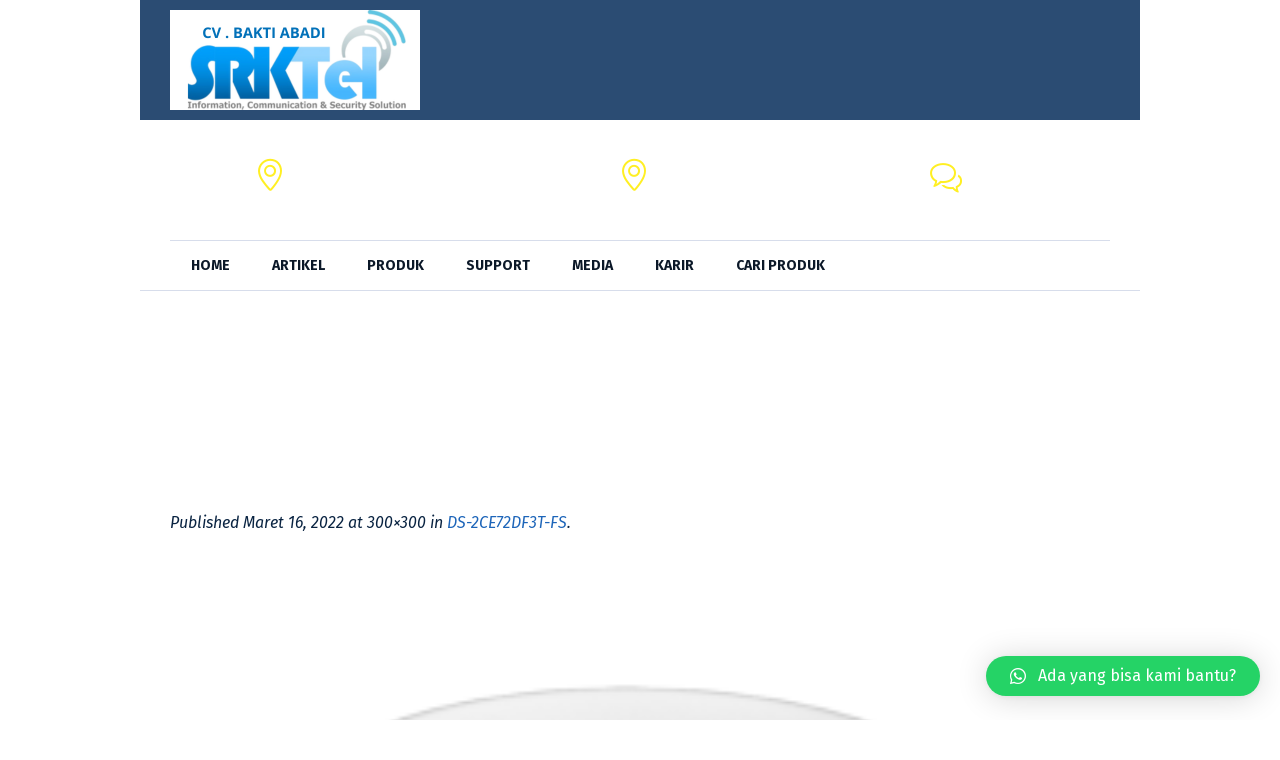

--- FILE ---
content_type: text/html; charset=UTF-8
request_url: https://www.srktel.com/?attachment_id=18602
body_size: 10531
content:

<!DOCTYPE html>
<html lang="id" class="cmsmasters_html">
<head>
<meta charset="UTF-8" />
<meta name="viewport" content="width=device-width, initial-scale=1, maximum-scale=1" />
<meta name="format-detection" content="telephone=no" />
<link rel="profile" href="//gmpg.org/xfn/11" />
<link rel="pingback" href="https://www.srktel.com/xmlrpc.php" />
<meta name='robots' content='index, follow, max-image-preview:large, max-snippet:-1, max-video-preview:-1' />
	<style>img:is([sizes="auto" i], [sizes^="auto," i]) { contain-intrinsic-size: 3000px 1500px }</style>
		<!-- Pixel Cat Facebook Pixel Code -->
	<script>
	!function(f,b,e,v,n,t,s){if(f.fbq)return;n=f.fbq=function(){n.callMethod?
	n.callMethod.apply(n,arguments):n.queue.push(arguments)};if(!f._fbq)f._fbq=n;
	n.push=n;n.loaded=!0;n.version='2.0';n.queue=[];t=b.createElement(e);t.async=!0;
	t.src=v;s=b.getElementsByTagName(e)[0];s.parentNode.insertBefore(t,s)}(window,
	document,'script','https://connect.facebook.net/en_US/fbevents.js' );
	fbq( 'init', '2089321808493602' );	</script>
	<!-- DO NOT MODIFY -->
	<!-- End Facebook Pixel Code -->
	
	<!-- This site is optimized with the Yoast SEO plugin v24.3 - https://yoast.com/wordpress/plugins/seo/ -->
	<title>DS-2CE72DF3T-FS &#8226;</title>
	<link rel="canonical" href="https://www.srktel.com/" />
	<meta property="og:locale" content="id_ID" />
	<meta property="og:type" content="article" />
	<meta property="og:title" content="DS-2CE72DF3T-FS &#8226;" />
	<meta property="og:url" content="https://www.srktel.com/" />
	<meta property="article:publisher" content="https://www.facebook.com/SRKTelROYALCCTV" />
	<meta property="article:modified_time" content="2022-03-16T02:16:20+00:00" />
	<meta property="og:image" content="https://www.srktel.com" />
	<meta property="og:image:width" content="300" />
	<meta property="og:image:height" content="300" />
	<meta property="og:image:type" content="image/png" />
	<meta name="twitter:card" content="summary_large_image" />
	<meta name="twitter:site" content="@tbrizki" />
	<script type="application/ld+json" class="yoast-schema-graph">{"@context":"https://schema.org","@graph":[{"@type":"WebPage","@id":"https://www.srktel.com/","url":"https://www.srktel.com/","name":"DS-2CE72DF3T-FS &#8226;","isPartOf":{"@id":"https://www.srktel.com/#website"},"primaryImageOfPage":{"@id":"https://www.srktel.com/#primaryimage"},"image":{"@id":"https://www.srktel.com/#primaryimage"},"thumbnailUrl":"https://www.srktel.com/wp-content/uploads/2022/03/DS-2CE72DF3T-FS.png","datePublished":"2022-03-16T02:16:09+00:00","dateModified":"2022-03-16T02:16:20+00:00","inLanguage":"id","potentialAction":[{"@type":"ReadAction","target":["https://www.srktel.com/"]}]},{"@type":"ImageObject","inLanguage":"id","@id":"https://www.srktel.com/#primaryimage","url":"https://www.srktel.com/wp-content/uploads/2022/03/DS-2CE72DF3T-FS.png","contentUrl":"https://www.srktel.com/wp-content/uploads/2022/03/DS-2CE72DF3T-FS.png","width":300,"height":300,"caption":"DS-2CE72DF3T-FS"},{"@type":"WebSite","@id":"https://www.srktel.com/#website","url":"https://www.srktel.com/","name":"SRKTel.com: Distributor CCTV-PABX-Akses kontrol pintu-Finger Print","description":"","potentialAction":[{"@type":"SearchAction","target":{"@type":"EntryPoint","urlTemplate":"https://www.srktel.com/?s={search_term_string}"},"query-input":{"@type":"PropertyValueSpecification","valueRequired":true,"valueName":"search_term_string"}}],"inLanguage":"id"}]}</script>
	<!-- / Yoast SEO plugin. -->


<link rel='dns-prefetch' href='//fonts.googleapis.com' />
<link rel='stylesheet' id='wp-block-library-css' href='https://www.srktel.com/wp-includes/css/dist/block-library/style.min.css?ver=6.8.3' type='text/css' media='all' />
<style id='classic-theme-styles-inline-css' type='text/css'>
/*! This file is auto-generated */
.wp-block-button__link{color:#fff;background-color:#32373c;border-radius:9999px;box-shadow:none;text-decoration:none;padding:calc(.667em + 2px) calc(1.333em + 2px);font-size:1.125em}.wp-block-file__button{background:#32373c;color:#fff;text-decoration:none}
</style>
<style id='global-styles-inline-css' type='text/css'>
:root{--wp--preset--aspect-ratio--square: 1;--wp--preset--aspect-ratio--4-3: 4/3;--wp--preset--aspect-ratio--3-4: 3/4;--wp--preset--aspect-ratio--3-2: 3/2;--wp--preset--aspect-ratio--2-3: 2/3;--wp--preset--aspect-ratio--16-9: 16/9;--wp--preset--aspect-ratio--9-16: 9/16;--wp--preset--color--black: #000000;--wp--preset--color--cyan-bluish-gray: #abb8c3;--wp--preset--color--white: #ffffff;--wp--preset--color--pale-pink: #f78da7;--wp--preset--color--vivid-red: #cf2e2e;--wp--preset--color--luminous-vivid-orange: #ff6900;--wp--preset--color--luminous-vivid-amber: #fcb900;--wp--preset--color--light-green-cyan: #7bdcb5;--wp--preset--color--vivid-green-cyan: #00d084;--wp--preset--color--pale-cyan-blue: #8ed1fc;--wp--preset--color--vivid-cyan-blue: #0693e3;--wp--preset--color--vivid-purple: #9b51e0;--wp--preset--color--color-1: #575d65;--wp--preset--color--color-2: #1d65b9;--wp--preset--color--color-3: #656b72;--wp--preset--color--color-4: #092341;--wp--preset--color--color-5: #ffffff;--wp--preset--color--color-6: #f7f9fc;--wp--preset--color--color-7: #d7ddeb;--wp--preset--color--color-8: #16bae1;--wp--preset--gradient--vivid-cyan-blue-to-vivid-purple: linear-gradient(135deg,rgba(6,147,227,1) 0%,rgb(155,81,224) 100%);--wp--preset--gradient--light-green-cyan-to-vivid-green-cyan: linear-gradient(135deg,rgb(122,220,180) 0%,rgb(0,208,130) 100%);--wp--preset--gradient--luminous-vivid-amber-to-luminous-vivid-orange: linear-gradient(135deg,rgba(252,185,0,1) 0%,rgba(255,105,0,1) 100%);--wp--preset--gradient--luminous-vivid-orange-to-vivid-red: linear-gradient(135deg,rgba(255,105,0,1) 0%,rgb(207,46,46) 100%);--wp--preset--gradient--very-light-gray-to-cyan-bluish-gray: linear-gradient(135deg,rgb(238,238,238) 0%,rgb(169,184,195) 100%);--wp--preset--gradient--cool-to-warm-spectrum: linear-gradient(135deg,rgb(74,234,220) 0%,rgb(151,120,209) 20%,rgb(207,42,186) 40%,rgb(238,44,130) 60%,rgb(251,105,98) 80%,rgb(254,248,76) 100%);--wp--preset--gradient--blush-light-purple: linear-gradient(135deg,rgb(255,206,236) 0%,rgb(152,150,240) 100%);--wp--preset--gradient--blush-bordeaux: linear-gradient(135deg,rgb(254,205,165) 0%,rgb(254,45,45) 50%,rgb(107,0,62) 100%);--wp--preset--gradient--luminous-dusk: linear-gradient(135deg,rgb(255,203,112) 0%,rgb(199,81,192) 50%,rgb(65,88,208) 100%);--wp--preset--gradient--pale-ocean: linear-gradient(135deg,rgb(255,245,203) 0%,rgb(182,227,212) 50%,rgb(51,167,181) 100%);--wp--preset--gradient--electric-grass: linear-gradient(135deg,rgb(202,248,128) 0%,rgb(113,206,126) 100%);--wp--preset--gradient--midnight: linear-gradient(135deg,rgb(2,3,129) 0%,rgb(40,116,252) 100%);--wp--preset--font-size--small: 13px;--wp--preset--font-size--medium: 20px;--wp--preset--font-size--large: 36px;--wp--preset--font-size--x-large: 42px;--wp--preset--spacing--20: 0.44rem;--wp--preset--spacing--30: 0.67rem;--wp--preset--spacing--40: 1rem;--wp--preset--spacing--50: 1.5rem;--wp--preset--spacing--60: 2.25rem;--wp--preset--spacing--70: 3.38rem;--wp--preset--spacing--80: 5.06rem;--wp--preset--shadow--natural: 6px 6px 9px rgba(0, 0, 0, 0.2);--wp--preset--shadow--deep: 12px 12px 50px rgba(0, 0, 0, 0.4);--wp--preset--shadow--sharp: 6px 6px 0px rgba(0, 0, 0, 0.2);--wp--preset--shadow--outlined: 6px 6px 0px -3px rgba(255, 255, 255, 1), 6px 6px rgba(0, 0, 0, 1);--wp--preset--shadow--crisp: 6px 6px 0px rgba(0, 0, 0, 1);}:where(.is-layout-flex){gap: 0.5em;}:where(.is-layout-grid){gap: 0.5em;}body .is-layout-flex{display: flex;}.is-layout-flex{flex-wrap: wrap;align-items: center;}.is-layout-flex > :is(*, div){margin: 0;}body .is-layout-grid{display: grid;}.is-layout-grid > :is(*, div){margin: 0;}:where(.wp-block-columns.is-layout-flex){gap: 2em;}:where(.wp-block-columns.is-layout-grid){gap: 2em;}:where(.wp-block-post-template.is-layout-flex){gap: 1.25em;}:where(.wp-block-post-template.is-layout-grid){gap: 1.25em;}.has-black-color{color: var(--wp--preset--color--black) !important;}.has-cyan-bluish-gray-color{color: var(--wp--preset--color--cyan-bluish-gray) !important;}.has-white-color{color: var(--wp--preset--color--white) !important;}.has-pale-pink-color{color: var(--wp--preset--color--pale-pink) !important;}.has-vivid-red-color{color: var(--wp--preset--color--vivid-red) !important;}.has-luminous-vivid-orange-color{color: var(--wp--preset--color--luminous-vivid-orange) !important;}.has-luminous-vivid-amber-color{color: var(--wp--preset--color--luminous-vivid-amber) !important;}.has-light-green-cyan-color{color: var(--wp--preset--color--light-green-cyan) !important;}.has-vivid-green-cyan-color{color: var(--wp--preset--color--vivid-green-cyan) !important;}.has-pale-cyan-blue-color{color: var(--wp--preset--color--pale-cyan-blue) !important;}.has-vivid-cyan-blue-color{color: var(--wp--preset--color--vivid-cyan-blue) !important;}.has-vivid-purple-color{color: var(--wp--preset--color--vivid-purple) !important;}.has-black-background-color{background-color: var(--wp--preset--color--black) !important;}.has-cyan-bluish-gray-background-color{background-color: var(--wp--preset--color--cyan-bluish-gray) !important;}.has-white-background-color{background-color: var(--wp--preset--color--white) !important;}.has-pale-pink-background-color{background-color: var(--wp--preset--color--pale-pink) !important;}.has-vivid-red-background-color{background-color: var(--wp--preset--color--vivid-red) !important;}.has-luminous-vivid-orange-background-color{background-color: var(--wp--preset--color--luminous-vivid-orange) !important;}.has-luminous-vivid-amber-background-color{background-color: var(--wp--preset--color--luminous-vivid-amber) !important;}.has-light-green-cyan-background-color{background-color: var(--wp--preset--color--light-green-cyan) !important;}.has-vivid-green-cyan-background-color{background-color: var(--wp--preset--color--vivid-green-cyan) !important;}.has-pale-cyan-blue-background-color{background-color: var(--wp--preset--color--pale-cyan-blue) !important;}.has-vivid-cyan-blue-background-color{background-color: var(--wp--preset--color--vivid-cyan-blue) !important;}.has-vivid-purple-background-color{background-color: var(--wp--preset--color--vivid-purple) !important;}.has-black-border-color{border-color: var(--wp--preset--color--black) !important;}.has-cyan-bluish-gray-border-color{border-color: var(--wp--preset--color--cyan-bluish-gray) !important;}.has-white-border-color{border-color: var(--wp--preset--color--white) !important;}.has-pale-pink-border-color{border-color: var(--wp--preset--color--pale-pink) !important;}.has-vivid-red-border-color{border-color: var(--wp--preset--color--vivid-red) !important;}.has-luminous-vivid-orange-border-color{border-color: var(--wp--preset--color--luminous-vivid-orange) !important;}.has-luminous-vivid-amber-border-color{border-color: var(--wp--preset--color--luminous-vivid-amber) !important;}.has-light-green-cyan-border-color{border-color: var(--wp--preset--color--light-green-cyan) !important;}.has-vivid-green-cyan-border-color{border-color: var(--wp--preset--color--vivid-green-cyan) !important;}.has-pale-cyan-blue-border-color{border-color: var(--wp--preset--color--pale-cyan-blue) !important;}.has-vivid-cyan-blue-border-color{border-color: var(--wp--preset--color--vivid-cyan-blue) !important;}.has-vivid-purple-border-color{border-color: var(--wp--preset--color--vivid-purple) !important;}.has-vivid-cyan-blue-to-vivid-purple-gradient-background{background: var(--wp--preset--gradient--vivid-cyan-blue-to-vivid-purple) !important;}.has-light-green-cyan-to-vivid-green-cyan-gradient-background{background: var(--wp--preset--gradient--light-green-cyan-to-vivid-green-cyan) !important;}.has-luminous-vivid-amber-to-luminous-vivid-orange-gradient-background{background: var(--wp--preset--gradient--luminous-vivid-amber-to-luminous-vivid-orange) !important;}.has-luminous-vivid-orange-to-vivid-red-gradient-background{background: var(--wp--preset--gradient--luminous-vivid-orange-to-vivid-red) !important;}.has-very-light-gray-to-cyan-bluish-gray-gradient-background{background: var(--wp--preset--gradient--very-light-gray-to-cyan-bluish-gray) !important;}.has-cool-to-warm-spectrum-gradient-background{background: var(--wp--preset--gradient--cool-to-warm-spectrum) !important;}.has-blush-light-purple-gradient-background{background: var(--wp--preset--gradient--blush-light-purple) !important;}.has-blush-bordeaux-gradient-background{background: var(--wp--preset--gradient--blush-bordeaux) !important;}.has-luminous-dusk-gradient-background{background: var(--wp--preset--gradient--luminous-dusk) !important;}.has-pale-ocean-gradient-background{background: var(--wp--preset--gradient--pale-ocean) !important;}.has-electric-grass-gradient-background{background: var(--wp--preset--gradient--electric-grass) !important;}.has-midnight-gradient-background{background: var(--wp--preset--gradient--midnight) !important;}.has-small-font-size{font-size: var(--wp--preset--font-size--small) !important;}.has-medium-font-size{font-size: var(--wp--preset--font-size--medium) !important;}.has-large-font-size{font-size: var(--wp--preset--font-size--large) !important;}.has-x-large-font-size{font-size: var(--wp--preset--font-size--x-large) !important;}
:where(.wp-block-post-template.is-layout-flex){gap: 1.25em;}:where(.wp-block-post-template.is-layout-grid){gap: 1.25em;}
:where(.wp-block-columns.is-layout-flex){gap: 2em;}:where(.wp-block-columns.is-layout-grid){gap: 2em;}
:root :where(.wp-block-pullquote){font-size: 1.5em;line-height: 1.6;}
</style>
<link rel='stylesheet' id='cleanora-theme-style-css' href='https://www.srktel.com/wp-content/themes/cleanora/style.css?ver=1.0.0' type='text/css' media='screen, print' />
<link rel='stylesheet' id='cleanora-style-css' href='https://www.srktel.com/wp-content/themes/cleanora/theme-framework/theme-style/css/style.css?ver=1.0.0' type='text/css' media='screen, print' />
<style id='cleanora-style-inline-css' type='text/css'>

	html body {
		background-color : ;
	}

	.header_mid .header_mid_inner .logo_wrap {
		width : 250px;
	}

	.header_mid_inner .logo img.logo_retina {
		width : 125px;
	}


		.headline_aligner {
			min-height:230px;
		}
		

	.header_top {
		height : 40px;
	}
	
	ul.top_line_nav > li > a {
		line-height : 38px;
	}
	
	.header_mid {
		height : 120px;
	}
	
	.header_bot {
		height : 51px;
	}
	
	#page.cmsmasters_heading_after_header #middle, 
	#page.cmsmasters_heading_under_header #middle .headline .headline_outer {
		padding-top : 120px;
	}
	
	#page.cmsmasters_heading_after_header.enable_header_top #middle, 
	#page.cmsmasters_heading_under_header.enable_header_top #middle .headline .headline_outer {
		padding-top : 160px;
	}
	
	#page.cmsmasters_heading_after_header.enable_header_bottom #middle, 
	#page.cmsmasters_heading_under_header.enable_header_bottom #middle .headline .headline_outer {
		padding-top : 171px;
	}
	
	#page.cmsmasters_heading_after_header.enable_header_top.enable_header_bottom #middle, 
	#page.cmsmasters_heading_under_header.enable_header_top.enable_header_bottom #middle .headline .headline_outer {
		padding-top : 211px;
	}
	
	@media only screen and (max-width: 1024px) {
		.header_top,
		.header_mid,
		.header_bot {
			height : auto;
		}
		
		.header_mid .header_mid_inner > div,
		.header_mid .header_mid_inner .cmsmasters_header_cart_link {
			height : 120px;
		}
		
		#page.cmsmasters_heading_after_header #middle, 
		#page.cmsmasters_heading_under_header #middle .headline .headline_outer, 
		#page.cmsmasters_heading_after_header.enable_header_top #middle, 
		#page.cmsmasters_heading_under_header.enable_header_top #middle .headline .headline_outer, 
		#page.cmsmasters_heading_after_header.enable_header_bottom #middle, 
		#page.cmsmasters_heading_under_header.enable_header_bottom #middle .headline .headline_outer, 
		#page.cmsmasters_heading_after_header.enable_header_top.enable_header_bottom #middle, 
		#page.cmsmasters_heading_under_header.enable_header_top.enable_header_bottom #middle .headline .headline_outer {
			padding-top : 0 !important;
		}
	}
	
	@media only screen and (max-width: 950px) {
		.header_mid .header_mid_inner > div, 
		.header_bot .header_bot_inner > div,
		.header_mid .header_mid_inner .cmsmasters_header_cart_link {
			height:auto;
		}
	}
	
	@media only screen and (max-width: 1024px) {
		.enable_header_centered .header_mid .header_mid_inner .cmsmasters_header_cart_link {
			height:auto;
		}
	}

</style>
<link rel='stylesheet' id='cleanora-adaptive-css' href='https://www.srktel.com/wp-content/themes/cleanora/theme-framework/theme-style/css/adaptive.css?ver=1.0.0' type='text/css' media='screen, print' />
<link rel='stylesheet' id='cleanora-retina-css' href='https://www.srktel.com/wp-content/themes/cleanora/theme-framework/theme-style/css/retina.css?ver=1.0.0' type='text/css' media='screen' />
<link rel='stylesheet' id='cleanora-icons-css' href='https://www.srktel.com/wp-content/themes/cleanora/css/fontello.css?ver=1.0.0' type='text/css' media='screen' />
<link rel='stylesheet' id='cleanora-icons-custom-css' href='https://www.srktel.com/wp-content/themes/cleanora/theme-vars/theme-style/css/fontello-custom.css?ver=1.0.0' type='text/css' media='screen' />
<link rel='stylesheet' id='animate-css' href='https://www.srktel.com/wp-content/themes/cleanora/css/animate.css?ver=1.0.0' type='text/css' media='screen' />
<link rel='stylesheet' id='ilightbox-css' href='https://www.srktel.com/wp-content/themes/cleanora/css/ilightbox.css?ver=2.2.0' type='text/css' media='screen' />
<link rel='stylesheet' id='ilightbox-skin-dark-css' href='https://www.srktel.com/wp-content/themes/cleanora/css/ilightbox-skins/dark-skin.css?ver=2.2.0' type='text/css' media='screen' />
<link rel='stylesheet' id='cleanora-fonts-schemes-css' href='https://www.srktel.com/wp-content/uploads/cmsmasters_styles/cleanora.css?ver=1.0.0' type='text/css' media='screen' />
<link rel='stylesheet' id='google-fonts-css' href='//fonts.googleapis.com/css?family=Droid+Sans%3A400%2C700%7CFira+Sans%3A100%2C100i%2C200%2C200i%2C300%2C300i%2C400%2C400i%2C500%2C500i%2C600%2C600i%2C700%2C700i%2C800%2C800i%2C900%2C900i%7COpen+Sans%3A300%2C300i%2C400%2C400i%2C600%2C600i%2C700%2C700i%2C800%2C800i&#038;ver=6.8.3' type='text/css' media='all' />
<link rel='stylesheet' id='cleanora-theme-vars-style-css' href='https://www.srktel.com/wp-content/themes/cleanora/theme-vars/theme-style/css/vars-style.css?ver=1.0.0' type='text/css' media='screen, print' />
<link rel='stylesheet' id='cleanora-gutenberg-frontend-style-css' href='https://www.srktel.com/wp-content/themes/cleanora/gutenberg/cmsmasters-framework/theme-style/css/frontend-style.css?ver=1.0.0' type='text/css' media='screen' />
<link rel='stylesheet' id='qlwapp-css' href='https://www.srktel.com/wp-content/plugins/wp-whatsapp-chat/build/frontend/css/style.css?ver=7.5.0' type='text/css' media='all' />
<script type="text/javascript" src="https://www.srktel.com/wp-includes/js/jquery/jquery.min.js?ver=3.7.1" id="jquery-core-js"></script>
<script type="text/javascript" src="https://www.srktel.com/wp-includes/js/jquery/jquery-migrate.min.js?ver=3.4.1" id="jquery-migrate-js"></script>
<script type="text/javascript" src="https://www.srktel.com/wp-content/themes/cleanora/js/debounced-resize.min.js?ver=1.0.0" id="debounced-resize-js"></script>
<script type="text/javascript" src="https://www.srktel.com/wp-content/themes/cleanora/js/modernizr.min.js?ver=1.0.0" id="modernizr-js"></script>
<script type="text/javascript" src="https://www.srktel.com/wp-content/themes/cleanora/js/respond.min.js?ver=1.0.0" id="respond-js"></script>
<script type="text/javascript" src="https://www.srktel.com/wp-content/themes/cleanora/js/jquery.iLightBox.min.js?ver=2.2.0" id="iLightBox-js"></script>
<meta name="facebook-domain-verification" content="8q8dtw2nepqi76ia2krth5jn5s1qd2" />
<meta name="generator" content="Elementor 3.32.5; features: additional_custom_breakpoints; settings: css_print_method-external, google_font-enabled, font_display-auto">
			<style>
				.e-con.e-parent:nth-of-type(n+4):not(.e-lazyloaded):not(.e-no-lazyload),
				.e-con.e-parent:nth-of-type(n+4):not(.e-lazyloaded):not(.e-no-lazyload) * {
					background-image: none !important;
				}
				@media screen and (max-height: 1024px) {
					.e-con.e-parent:nth-of-type(n+3):not(.e-lazyloaded):not(.e-no-lazyload),
					.e-con.e-parent:nth-of-type(n+3):not(.e-lazyloaded):not(.e-no-lazyload) * {
						background-image: none !important;
					}
				}
				@media screen and (max-height: 640px) {
					.e-con.e-parent:nth-of-type(n+2):not(.e-lazyloaded):not(.e-no-lazyload),
					.e-con.e-parent:nth-of-type(n+2):not(.e-lazyloaded):not(.e-no-lazyload) * {
						background-image: none !important;
					}
				}
			</style>
			<style type="text/css">.broken_link, a.broken_link {
	text-decoration: line-through;
}</style><link rel="icon" href="https://www.srktel.com/wp-content/uploads/2016/10/cropped-srktel-new-32x32.jpg" sizes="32x32" />
<link rel="icon" href="https://www.srktel.com/wp-content/uploads/2016/10/cropped-srktel-new-192x192.jpg" sizes="192x192" />
<link rel="apple-touch-icon" href="https://www.srktel.com/wp-content/uploads/2016/10/cropped-srktel-new-180x180.jpg" />
<meta name="msapplication-TileImage" content="https://www.srktel.com/wp-content/uploads/2016/10/cropped-srktel-new-270x270.jpg" />
		<style type="text/css" id="wp-custom-css">
			

/** Start Block Kit CSS: 144-3-3a7d335f39a8579c20cdf02f8d462582 **/

.envato-block__preview{overflow: visible;}

/* Envato Kit 141 Custom Styles - Applied to the element under Advanced */

.elementor-headline-animation-type-drop-in .elementor-headline-dynamic-wrapper{
	text-align: center;
}
.envato-kit-141-top-0 h1,
.envato-kit-141-top-0 h2,
.envato-kit-141-top-0 h3,
.envato-kit-141-top-0 h4,
.envato-kit-141-top-0 h5,
.envato-kit-141-top-0 h6,
.envato-kit-141-top-0 p {
	margin-top: 0;
}

.envato-kit-141-newsletter-inline .elementor-field-textual.elementor-size-md {
	padding-left: 1.5rem;
	padding-right: 1.5rem;
}

.envato-kit-141-bottom-0 p {
	margin-bottom: 0;
}

.envato-kit-141-bottom-8 .elementor-price-list .elementor-price-list-item .elementor-price-list-header {
	margin-bottom: .5rem;
}

.envato-kit-141.elementor-widget-testimonial-carousel.elementor-pagination-type-bullets .swiper-container {
	padding-bottom: 52px;
}

.envato-kit-141-display-inline {
	display: inline-block;
}

.envato-kit-141 .elementor-slick-slider ul.slick-dots {
	bottom: -40px;
}

/** End Block Kit CSS: 144-3-3a7d335f39a8579c20cdf02f8d462582 **/



/** Start Block Kit CSS: 71-3-d415519effd9e11f35d2438c58ea7ebf **/

.envato-block__preview{overflow: visible;}

/** End Block Kit CSS: 71-3-d415519effd9e11f35d2438c58ea7ebf **/

		</style>
					<style>
				:root {
				--qlwapp-scheme-font-family:inherit;--qlwapp-scheme-font-size:18px;--qlwapp-scheme-icon-size:60px;--qlwapp-scheme-icon-font-size:24px;--qlwapp-scheme-box-message-word-break:break-all;				}
			</style>
				<script async src="https://pagead2.googlesyndication.com/pagead/js/adsbygoogle.js?client=ca-pub-0815025619743765" crossorigin="anonymous"></script>
</head>
<body class="attachment wp-singular attachment-template-default single single-attachment postid-18602 attachmentid-18602 attachment-png wp-theme-cleanora elementor-default elementor-kit-7022">


<!--  Start Page  -->
<div id="page" class="chrome_only cmsmasters_boxed fullwidth fixed_header enable_header_bottom cmsmasters_heading_under_header hfeed site">

<!--  Start Main  -->
<div id="main">

<!--  Start Header  -->
<header id="header">
	<div class="header_mid cmsmasters_hide_html" data-height="120"><div class="header_mid_outer"><div class="header_mid_inner"><div class="logo_wrap"><a href="https://www.srktel.com/" title="" class="logo">
	<img src="https://www.srktel.com/wp-content/uploads/2025/07/cv-BAKTI-ABADI.png" alt="" /><img class="logo_retina" src="https://www.srktel.com/wp-content/uploads/2025/07/cv-BAKTI-ABADI.png" alt="" width="125" height="50" /></a>
</div><div class="slogan_wrap"><div class="slogan_wrap_inner"><div class="slogan_wrap_text"><div class="cmsmasters_header_location cmsmasters-icon-location-3"><a href="https://www.srktel.com/lokasi/"> CV. BAKTI ABADI,</a>
<br />  JL. S.A. Tirtayasa No. 102 Serang - Banten
</div>
<div class="cmsmasters_header_location cmsmasters-icon-location-3"><a href="https://maps.app.goo.gl/5No9QW1C5jK5V6C19" target="_blank">SRKTel,</a>
<br />Jl. Ancol Sel. II No.39,Kota Jakarta.
</div>
<div class="cmsmasters_header_mail cmsmasters-icon-chat-3"><h6>Call us at</h6> <a href="https://wa.me/6281808464666" target="_blank">+62 818-0846-4666</a></div></div></div></div></div></div></div><div class="header_bot" data-height="51"><div class="header_bot_outer"><div class="header_bot_inner"><span class="header_bot_border_top"></span><div class="resp_bot_nav_wrap"><div class="resp_bot_nav_outer"><a class="responsive_nav resp_bot_nav" href="javascript:void(0)"><span></span></a></div></div><!--  Start Navigation  --><div class="bot_nav_wrap"><nav><div class="menu-product-2-container"><ul id="navigation" class="bot_nav navigation"><li id="menu-item-19374" class="menu-item menu-item-type-post_type menu-item-object-page menu-item-home menu-item-19374 menu-item-depth-0"><a href="https://www.srktel.com/"><span class="nav_item_wrap"><span class="nav_title">Home</span></span></a></li>
<li id="menu-item-20909" class="menu-item menu-item-type-taxonomy menu-item-object-category menu-item-20909 menu-item-depth-0"><a href="https://www.srktel.com/category/artikel/"><span class="nav_item_wrap"><span class="nav_title">artikel</span></span></a></li>
<li id="menu-item-17109" class="menu-item menu-item-type-post_type menu-item-object-page menu-item-has-children menu-item-17109 menu-item-depth-0"><a href="https://www.srktel.com/produk/"><span class="nav_item_wrap"><span class="nav_title">Produk</span></span></a>
<ul class="sub-menu">
	<li id="menu-item-16950" class="menu-item menu-item-type-custom menu-item-object-custom menu-item-has-children menu-item-16950 menu-item-depth-1"><a href="#"><span class="nav_item_wrap"><span class="nav_title">PABX IP PBX</span></span></a>
	<ul class="sub-menu">
		<li id="menu-item-17048" class="menu-item menu-item-type-custom menu-item-object-custom menu-item-has-children menu-item-17048 menu-item-depth-subitem"><a href="https://www.srktel.com/pabx-panasonic/"><span class="nav_item_wrap"><span class="nav_title">PABX PANASONIC</span></span></a>
		<ul class="sub-menu">
			<li id="menu-item-6664" class="menu-item menu-item-type-post_type menu-item-object-page menu-item-6664 menu-item-depth-subitem"><a href="https://www.srktel.com/pabx-panasonic/kx-tes824-panasonic-pabx/"><span class="nav_item_wrap"><span class="nav_title">KX-TES824 Panasonic PABX</span></span></a>			</li>
			<li id="menu-item-6668" class="menu-item menu-item-type-post_type menu-item-object-page menu-item-6668 menu-item-depth-subitem"><a href="https://www.srktel.com/pabx-panasonic/kx-t7730/"><span class="nav_item_wrap"><span class="nav_title">KX-T7730</span></span></a>			</li>
			<li id="menu-item-6665" class="menu-item menu-item-type-post_type menu-item-object-page menu-item-6665 menu-item-depth-subitem"><a href="https://www.srktel.com/pabx-panasonic/pabx-panasonic-kx-kx-tda100d/"><span class="nav_item_wrap"><span class="nav_title">PABX PANASONIC KX-TDA100D</span></span></a>			</li>
			<li id="menu-item-6594" class="menu-item menu-item-type-post_type menu-item-object-page menu-item-6594 menu-item-depth-subitem"><a href="https://www.srktel.com/pabx-panasonic/kx-ns300/"><span class="nav_item_wrap"><span class="nav_title">KX-NS300</span></span></a>			</li>
			<li id="menu-item-6667" class="menu-item menu-item-type-post_type menu-item-object-page menu-item-6667 menu-item-depth-subitem"><a href="https://www.srktel.com/pabx-panasonic/pabx-panasonic-kx-tde600/"><span class="nav_item_wrap"><span class="nav_title">PABX PANASONIC KX-TDE600</span></span></a>			</li>
			<li id="menu-item-6673" class="menu-item menu-item-type-post_type menu-item-object-page menu-item-6673 menu-item-depth-subitem"><a href="https://www.srktel.com/pabx-panasonic/kx-hts32-ip-pabx/"><span class="nav_item_wrap"><span class="nav_title">KX-HTS32 IP PABX</span></span></a>			</li>
		</ul>
		</li>
	</ul>
	</li>
	<li id="menu-item-6381" class="menu-item menu-item-type-post_type menu-item-object-page menu-item-has-children menu-item-6381 menu-item-depth-1"><a href="https://www.srktel.com/telecom/"><span class="nav_item_wrap"><span class="nav_title">Telecom</span></span></a>
	<ul class="sub-menu">
		<li id="menu-item-6721" class="menu-item menu-item-type-post_type menu-item-object-page menu-item-6721 menu-item-depth-subitem"><a href="https://www.srktel.com/jual-auto-attendant-serang/"><span class="nav_item_wrap"><span class="nav_title">Jual Auto Attendant Serang</span></span></a>		</li>
		<li id="menu-item-6746" class="menu-item menu-item-type-post_type menu-item-object-page menu-item-6746 menu-item-depth-subitem"><a href="https://www.srktel.com/matrix-solution/gsm-3g-gateways/"><span class="nav_item_wrap"><span class="nav_title">GSM/3G GATEWAYS</span></span></a>		</li>
		<li id="menu-item-6386" class="menu-item menu-item-type-post_type menu-item-object-page menu-item-6386 menu-item-depth-subitem"><a href="https://www.srktel.com/telecom/intercom-system-commax/"><span class="nav_item_wrap"><span class="nav_title">Intercom System Commax</span></span></a>		</li>
		<li id="menu-item-6388" class="menu-item menu-item-type-post_type menu-item-object-page menu-item-has-children menu-item-6388 menu-item-depth-subitem"><a href="https://www.srktel.com/telecom/teleconference-speakerphones/"><span class="nav_item_wrap"><span class="nav_title">Teleconference Speakerphones</span></span></a>
		<ul class="sub-menu">
			<li id="menu-item-6793" class="menu-item menu-item-type-post_type menu-item-object-page menu-item-6793 menu-item-depth-subitem"><a href="https://www.srktel.com/telecom/teleconference-speakerphones/polycom-soundstation-2/"><span class="nav_item_wrap"><span class="nav_title">POLYCOM SOUNDSTATION 2</span></span></a>			</li>
			<li id="menu-item-6792" class="menu-item menu-item-type-post_type menu-item-object-page menu-item-6792 menu-item-depth-subitem"><a href="https://www.srktel.com/telecom/teleconference-speakerphones/polycom-soundstation-2-wireless/"><span class="nav_item_wrap"><span class="nav_title">POLYCOM SoundStation 2 Wireless</span></span></a>			</li>
		</ul>
		</li>
		<li id="menu-item-6390" class="menu-item menu-item-type-post_type menu-item-object-page menu-item-6390 menu-item-depth-subitem"><a href="https://www.srktel.com/telecom/fwt-gsm-dan-cdma/"><span class="nav_item_wrap"><span class="nav_title">FWT GSM dan CDMA</span></span></a>		</li>
		<li id="menu-item-6391" class="menu-item menu-item-type-post_type menu-item-object-page menu-item-6391 menu-item-depth-subitem"><a href="https://www.srktel.com/telecom/voice-logger/"><span class="nav_item_wrap"><span class="nav_title">Voice Logger</span></span></a>		</li>
	</ul>
	</li>
	<li id="menu-item-6643" class="menu-item menu-item-type-post_type menu-item-object-page menu-item-6643 menu-item-depth-1"><a href="https://www.srktel.com/fingerprint-solution/"><span class="nav_item_wrap"><span class="nav_title">Fingerprint Solution</span></span></a>	</li>
	<li id="menu-item-15944" class="menu-item menu-item-type-post_type menu-item-object-page menu-item-15944 menu-item-depth-1"><a href="https://www.srktel.com/fingerpirnt-zkteco/"><span class="nav_item_wrap"><span class="nav_title">Fingerpirnt ZKTeco</span></span></a>	</li>
	<li id="menu-item-15946" class="menu-item menu-item-type-post_type menu-item-object-page menu-item-15946 menu-item-depth-1"><a href="https://www.srktel.com/fingerprint-fingerspots/"><span class="nav_item_wrap"><span class="nav_title">Fingerprint Fingerspots</span></span></a>	</li>
	<li id="menu-item-6653" class="menu-item menu-item-type-post_type menu-item-object-page menu-item-has-children menu-item-6653 menu-item-depth-1"><a href="https://www.srktel.com/ip-camera-dahua/"><span class="nav_item_wrap"><span class="nav_title">IP CAMERA DAHUA</span></span></a>
	<ul class="sub-menu">
		<li id="menu-item-6854" class="menu-item menu-item-type-post_type menu-item-object-page menu-item-6854 menu-item-depth-subitem"><a href="https://www.srktel.com/kamera-cctv-ipcam-dahua-dh-ipc-hfw3120s-ix/"><span class="nav_item_wrap"><span class="nav_title">Dahua DH-IPC-HFW3120S-IX</span></span></a>		</li>
	</ul>
	</li>
	<li id="menu-item-15301" class="menu-item menu-item-type-post_type menu-item-object-page menu-item-has-children menu-item-15301 menu-item-depth-1"><a href="https://www.srktel.com/ip-camera-hikvision/"><span class="nav_item_wrap"><span class="nav_title">IP CAMERA HIKVISION</span></span></a>
	<ul class="sub-menu">
		<li id="menu-item-15406" class="menu-item menu-item-type-post_type menu-item-object-page menu-item-15406 menu-item-depth-subitem"><a href="https://www.srktel.com/ds-96128ni-i16/"><span class="nav_item_wrap"><span class="nav_title">DS-96128NI-I16</span></span></a>		</li>
		<li id="menu-item-17422" class="menu-item menu-item-type-custom menu-item-object-custom menu-item-17422 menu-item-depth-subitem"><a href="#"><span class="nav_item_wrap"><span class="nav_title">DVR CCTV</span></span></a>		</li>
	</ul>
	</li>
	<li id="menu-item-18410" class="menu-item menu-item-type-custom menu-item-object-custom menu-item-has-children menu-item-18410 menu-item-depth-1"><a href="https://www.srktel.com/cctv-hikvision/"><span class="nav_item_wrap"><span class="nav_title">CCTV HIKVISION</span></span></a>
	<ul class="sub-menu">
		<li id="menu-item-6593" class="menu-item menu-item-type-post_type menu-item-object-page menu-item-6593 menu-item-depth-subitem"><a href="https://www.srktel.com/kamera-cctv/cctv-speed-dome/"><span class="nav_item_wrap"><span class="nav_title">CCTV Speed dome</span></span></a>		</li>
		<li id="menu-item-6876" class="menu-item menu-item-type-post_type menu-item-object-page menu-item-6876 menu-item-depth-subitem"><a href="https://www.srktel.com/camera-mount-dahua-dh-pfa120/"><span class="nav_item_wrap"><span class="nav_title">Camera Mount Dahua DH-PFA120</span></span></a>		</li>
		<li id="menu-item-15304" class="menu-item menu-item-type-post_type menu-item-object-page menu-item-15304 menu-item-depth-subitem"><a href="https://www.srktel.com/hikvision-ds-2ce56d0t-irpf/"><span class="nav_item_wrap"><span class="nav_title">Hikvision DS-2CE56D0T-IRPF</span></span></a>		</li>
		<li id="menu-item-14749" class="menu-item menu-item-type-post_type menu-item-object-page menu-item-14749 menu-item-depth-subitem"><a href="https://www.srktel.com/paket-dahua/"><span class="nav_item_wrap"><span class="nav_title">Paket Dahua</span></span></a>		</li>
		<li id="menu-item-14824" class="menu-item menu-item-type-post_type menu-item-object-page menu-item-14824 menu-item-depth-subitem"><a href="https://www.srktel.com/paket-hikvision/"><span class="nav_item_wrap"><span class="nav_title">Paket Hikvision</span></span></a>		</li>
		<li id="menu-item-7189" class="menu-item menu-item-type-post_type menu-item-object-post menu-item-7189 menu-item-depth-subitem"><a href="https://www.srktel.com/ahli-cctv-serang-banten/"><span class="nav_item_wrap"><span class="nav_title">Ahli CCTV Serang Banten</span></span></a>		</li>
	</ul>
	</li>
	<li id="menu-item-17896" class="menu-item menu-item-type-custom menu-item-object-custom menu-item-17896 menu-item-depth-1"><a href="#"><span class="nav_item_wrap"><span class="nav_title">NETWORK</span></span></a>	</li>
</ul>
</li>
<li id="menu-item-6397" class="menu-item menu-item-type-post_type menu-item-object-page menu-item-has-children menu-item-6397 menu-item-depth-0"><a href="https://www.srktel.com/support/"><span class="nav_item_wrap"><span class="nav_title">SUPPORT</span></span></a>
<ul class="sub-menu">
	<li id="menu-item-6398" class="menu-item menu-item-type-post_type menu-item-object-page menu-item-6398 menu-item-depth-1"><a href="https://www.srktel.com/support/profile/"><span class="nav_item_wrap"><span class="nav_title">Profile</span></span></a>	</li>
	<li id="menu-item-6399" class="menu-item menu-item-type-post_type menu-item-object-page menu-item-6399 menu-item-depth-1"><a href="https://www.srktel.com/support/cara-order/"><span class="nav_item_wrap"><span class="nav_title">Cara Order</span></span></a>	</li>
</ul>
</li>
<li id="menu-item-15878" class="menu-item menu-item-type-custom menu-item-object-custom menu-item-has-children menu-item-15878 menu-item-depth-0"><a href="#"><span class="nav_item_wrap"><span class="nav_title">Media</span></span></a>
<ul class="sub-menu">
	<li id="menu-item-15720" class="menu-item menu-item-type-post_type menu-item-object-page menu-item-15720 menu-item-depth-1"><a href="https://www.srktel.com/videos/"><span class="nav_item_wrap"><span class="nav_title">Videos</span></span></a>	</li>
	<li id="menu-item-15879" class="menu-item menu-item-type-post_type menu-item-object-page menu-item-15879 menu-item-depth-1"><a href="https://www.srktel.com/our-gallery/"><span class="nav_item_wrap"><span class="nav_title">Our Gallery</span></span></a>	</li>
	<li id="menu-item-15896" class="menu-item menu-item-type-custom menu-item-object-custom menu-item-15896 menu-item-depth-1"><a href="#"><span class="nav_item_wrap"><span class="nav_title">Free Download</span></span></a>	</li>
	<li id="menu-item-15880" class="menu-item menu-item-type-post_type menu-item-object-page menu-item-15880 menu-item-depth-1"><a href="https://www.srktel.com/our-blogs/"><span class="nav_item_wrap"><span class="nav_title">Our Blogs</span></span></a>	</li>
</ul>
</li>
<li id="menu-item-17123" class="menu-item menu-item-type-custom menu-item-object-custom menu-item-17123 menu-item-depth-0"><a href="https://www.srktel.com/lowong-pekerjaan/"><span class="nav_item_wrap"><span class="nav_title">Karir</span></span></a></li>
<li id="menu-item-18945" class="menu-item menu-item-type-custom menu-item-object-custom menu-item-18945 menu-item-depth-0"><a href="#searchwp-modal-652ea0d21b1427a1bfa685e40d9bc1de"><span class="nav_item_wrap"><span class="nav_title">Cari Produk</span></span></a></li>
</ul></div></nav></div><!--  Finish Navigation  --></div></div></div></header>
<!--  Finish Header  -->


<!--  Start Middle  -->
<div id="middle">
<div class="headline cmsmasters_color_scheme_default">
				<div class="headline_outer">
					<div class="headline_color"></div><div class="headline_inner align_center">
					<div class="headline_aligner"></div><div class="headline_text_wrap"><div class="headline_text"><h1 class="entry-title">DS-2CE72DF3T-FS</h1></div></div></div></div>
			</div><div class="middle_inner">
<div class="content_wrap fullwidth">

<!-- Start Content  -->
<div class="middle_content entry"><div class="cmsmasters_attach_img image-attachment"><div class="cmsmasters_attach_img_info entry-meta"><h5 class="cmsmasters_attach_img_meta">Published <abbr class="published" title="Maret 16, 2022">Maret 16, 2022</abbr> at 300&times;300 in <a href="https://www.srktel.com/?p=18464" title="DS-2CE72DF3T-FS">DS-2CE72DF3T-FS</a>.</h5></div><figure class="cmsmasters_img_wrap"><a href="https://www.srktel.com/wp-content/uploads/2022/03/DS-2CE72DF3T-FS.png" title="DS-2CE72DF3T-FS" rel="ilightbox[img_18602_697e7fb6ef343]" class="cmsmasters_img_link preloader highImg"><img width="300" height="300" src="https://www.srktel.com/wp-content/uploads/2022/03/DS-2CE72DF3T-FS.png" class="full-width" alt="DS-2CE72DF3T-FS" title="DS-2CE72DF3T-FS" decoding="async" srcset="https://www.srktel.com/wp-content/uploads/2022/03/DS-2CE72DF3T-FS.png 300w, https://www.srktel.com/wp-content/uploads/2022/03/DS-2CE72DF3T-FS-150x150.png 150w, https://www.srktel.com/wp-content/uploads/2022/03/DS-2CE72DF3T-FS-75x75.png 75w, https://www.srktel.com/wp-content/uploads/2022/03/DS-2CE72DF3T-FS-100x100.png 100w" sizes="(max-width: 300px) 100vw, 300px" /></a></figure></div></div>
<!--  Finish Content  -->



		</div>
	</div>
</div>
<!--  Finish Middle  -->
<a href="javascript:void(0)" id="slide_top" class="cmsmasters_theme_icon_slide_top"><span></span></a>
</div>
<!--  Finish Main  -->

<!--  Start Footer  -->
<footer id="footer">
	<div class="footer cmsmasters_color_scheme_footer cmsmasters_footer_small">
	<div class="footer_inner">
				<span class="footer_copyright copyright">
			srktel.com © 2021-2025		</span>
	</div>
</div></footer>
<!--  Finish Footer  -->

</div>
<span class="cmsmasters_responsive_width"></span>
<!--  Finish Page  -->

<script type="speculationrules">
{"prefetch":[{"source":"document","where":{"and":[{"href_matches":"\/*"},{"not":{"href_matches":["\/wp-*.php","\/wp-admin\/*","\/wp-content\/uploads\/*","\/wp-content\/*","\/wp-content\/plugins\/*","\/wp-content\/themes\/cleanora\/*","\/*\\?(.+)"]}},{"not":{"selector_matches":"a[rel~=\"nofollow\"]"}},{"not":{"selector_matches":".no-prefetch, .no-prefetch a"}}]},"eagerness":"conservative"}]}
</script>
			<script>
				const lazyloadRunObserver = () => {
					const lazyloadBackgrounds = document.querySelectorAll( `.e-con.e-parent:not(.e-lazyloaded)` );
					const lazyloadBackgroundObserver = new IntersectionObserver( ( entries ) => {
						entries.forEach( ( entry ) => {
							if ( entry.isIntersecting ) {
								let lazyloadBackground = entry.target;
								if( lazyloadBackground ) {
									lazyloadBackground.classList.add( 'e-lazyloaded' );
								}
								lazyloadBackgroundObserver.unobserve( entry.target );
							}
						});
					}, { rootMargin: '200px 0px 200px 0px' } );
					lazyloadBackgrounds.forEach( ( lazyloadBackground ) => {
						lazyloadBackgroundObserver.observe( lazyloadBackground );
					} );
				};
				const events = [
					'DOMContentLoaded',
					'elementor/lazyload/observe',
				];
				events.forEach( ( event ) => {
					document.addEventListener( event, lazyloadRunObserver );
				} );
			</script>
			<div id="qlwapp" class="qlwapp qlwapp-free qlwapp-button qlwapp-bottom-right qlwapp-all qlwapp-rounded">
	<div class="qlwapp-container">
					<div class="qlwapp-box">
									<div class="qlwapp-header">
						<i class="qlwapp-close" data-action="close">&times;</i>
						<div class="qlwapp-description">
							<div class="qlwapp-description-container">
								<h3 style="font-size: 26px;font-weight: bold;margin: 0 0 0.25em 0">Hello!</h3>
<p style="font-size: 14px">We are ready to assist you, click to chat.</p>
							</div>
						</div>
					</div>
								<div class="qlwapp-body">
											<a class="qlwapp-account" data-action="open" data-phone="6281517133035" data-message="Hello! SRKTel saya ingin informasi lebih lanjut tentang............." role="button" tabindex="0" target="_blank">
															<div class="qlwapp-avatar">
									<div class="qlwapp-avatar-container">
										<img alt="Admin SRKTel " src="https://www.srktel.com/wp-content/uploads/2025/08/weeebCapture.png" >
									</div>
								</div>
														<div class="qlwapp-info">
								<span class="qlwapp-label">Admin</span>
								<span class="qlwapp-name">Admin SRKTel </span>
							</div>
						</a>
									</div>
									<div class="qlwapp-footer">
						<p style="text-align: start">Social Chat is free, download and try it now <a target="_blank" href="https://quadlayers.com/landing/whatsapp-chat/?utm_source=qlwapp_admin">here!</a></p>
					</div>
							</div>
		
		<a class="qlwapp-toggle" data-action="box" data-phone="59895761512" data-message="Hello! SRKTel saya ingin informasi lebih lanjut tentang............." role="button" tabindex="0" target="_blank">
							<i class="qlwapp-icon qlwapp-whatsapp-icon"></i>
						<i class="qlwapp-close" data-action="close">&times;</i>
							<span class="qlwapp-text">Ada yang bisa kami bantu?</span>
					</a>
	</div>
</div>
<script type="text/javascript" src="https://www.srktel.com/wp-content/plugins/cmsmasters-mega-menu/js/jquery.megaMenu.js?ver=1.2.9" id="megamenu-js"></script>
<script type="text/javascript" src="https://www.srktel.com/wp-content/themes/cleanora/js/cmsmasters-hover-slider.min.js?ver=1.0.0" id="cmsmasters-hover-slider-js"></script>
<script type="text/javascript" src="https://www.srktel.com/wp-content/themes/cleanora/js/easing.min.js?ver=1.0.0" id="easing-js"></script>
<script type="text/javascript" src="https://www.srktel.com/wp-content/themes/cleanora/js/easy-pie-chart.min.js?ver=1.0.0" id="easy-pie-chart-js"></script>
<script type="text/javascript" src="https://www.srktel.com/wp-content/themes/cleanora/js/mousewheel.min.js?ver=1.0.0" id="mousewheel-js"></script>
<script type="text/javascript" src="https://www.srktel.com/wp-content/themes/cleanora/js/owlcarousel.min.js?ver=1.0.0" id="owlcarousel-js"></script>
<script type="text/javascript" src="https://www.srktel.com/wp-includes/js/imagesloaded.min.js?ver=5.0.0" id="imagesloaded-js"></script>
<script type="text/javascript" src="https://www.srktel.com/wp-content/themes/cleanora/js/request-animation-frame.min.js?ver=1.0.0" id="request-animation-frame-js"></script>
<script type="text/javascript" src="https://www.srktel.com/wp-content/themes/cleanora/js/scrollspy.js?ver=1.0.0" id="scrollspy-js"></script>
<script type="text/javascript" src="https://www.srktel.com/wp-content/themes/cleanora/js/scroll-to.min.js?ver=1.0.0" id="scroll-to-js"></script>
<script type="text/javascript" src="https://www.srktel.com/wp-content/themes/cleanora/js/stellar.min.js?ver=1.0.0" id="stellar-js"></script>
<script type="text/javascript" src="https://www.srktel.com/wp-content/themes/cleanora/js/waypoints.min.js?ver=1.0.0" id="waypoints-js"></script>
<script type="text/javascript" id="cleanora-script-js-extra">
/* <![CDATA[ */
var cmsmasters_script = {"theme_url":"https:\/\/www.srktel.com\/wp-content\/themes\/cleanora","site_url":"https:\/\/www.srktel.com\/","ajaxurl":"https:\/\/www.srktel.com\/wp-admin\/admin-ajax.php","nonce_ajax_like":"04fd607e73","nonce_ajax_view":"34d3d1db89","project_puzzle_proportion":"0.7069","gmap_api_key":"","gmap_api_key_notice":"Please add your Google Maps API key","gmap_api_key_notice_link":"read more how","primary_color":"#1d65b9","ilightbox_skin":"dark","ilightbox_path":"vertical","ilightbox_infinite":"0","ilightbox_aspect_ratio":"1","ilightbox_mobile_optimizer":"1","ilightbox_max_scale":"1","ilightbox_min_scale":"0.2","ilightbox_inner_toolbar":"0","ilightbox_smart_recognition":"0","ilightbox_fullscreen_one_slide":"0","ilightbox_fullscreen_viewport":"center","ilightbox_controls_toolbar":"1","ilightbox_controls_arrows":"0","ilightbox_controls_fullscreen":"1","ilightbox_controls_thumbnail":"1","ilightbox_controls_keyboard":"1","ilightbox_controls_mousewheel":"1","ilightbox_controls_swipe":"1","ilightbox_controls_slideshow":"0","ilightbox_close_text":"Close","ilightbox_enter_fullscreen_text":"Enter Fullscreen (Shift+Enter)","ilightbox_exit_fullscreen_text":"Exit Fullscreen (Shift+Enter)","ilightbox_slideshow_text":"Slideshow","ilightbox_next_text":"Next","ilightbox_previous_text":"Previous","ilightbox_load_image_error":"An error occurred when trying to load photo.","ilightbox_load_contents_error":"An error occurred when trying to load contents.","ilightbox_missing_plugin_error":"The content your are attempting to view requires the <a href='{pluginspage}' target='_blank'>{type} plugin<\\\/a>."};
/* ]]> */
</script>
<script type="text/javascript" src="https://www.srktel.com/wp-content/themes/cleanora/js/jquery.script.js?ver=1.0.0" id="cleanora-script-js"></script>
<script type="text/javascript" id="cleanora-theme-script-js-extra">
/* <![CDATA[ */
var cmsmasters_theme_script = {"primary_color":"#1d65b9"};
/* ]]> */
</script>
<script type="text/javascript" src="https://www.srktel.com/wp-content/themes/cleanora/theme-framework/theme-style/js/jquery.theme-script.js?ver=1.0.0" id="cleanora-theme-script-js"></script>
<script type="text/javascript" src="https://www.srktel.com/wp-content/themes/cleanora/js/jquery.tweet.min.js?ver=1.3.1" id="twitter-js"></script>
<script type="text/javascript" src="https://www.srktel.com/wp-content/themes/cleanora/js/smooth-sticky.min.js?ver=1.0.2" id="smooth-sticky-js"></script>
<script type="text/javascript" src="https://www.srktel.com/wp-content/plugins/wp-whatsapp-chat/build/frontend/js/index.js?ver=050b65b6ccb82df6ae3c" id="qlwapp-js"></script>
<script type="text/javascript" id="fca_pc_client_js-js-extra">
/* <![CDATA[ */
var fcaPcEvents = [{"triggerType":"post","trigger":["all"],"parameters":{"content_name":"{post_title}","content_type":"product","content_ids":"{post_id}","content_category":"{post_category}"},"pixel_type":"Facebook","event":"ViewContent","delay":"0","scroll":"0","apiAction":"track","ID":"ca81a54a-ac7a-41d6-a4dd-116ea5424fea"}];
var fcaPcPost = {"title":"DS-2CE72DF3T-FS","type":"attachment","id":"18602","categories":[]};
var fcaPcOptions = {"pixel_types":["Facebook Pixel"],"capis":[],"ajax_url":"https:\/\/www.srktel.com\/wp-admin\/admin-ajax.php","debug":"","edd_currency":"USD","nonce":"9e8d38da18","utm_support":"","user_parameters":"","edd_enabled":"","edd_delay":"0","woo_enabled":"","woo_delay":"0","woo_order_cookie":"","video_enabled":""};
/* ]]> */
</script>
<script type="text/javascript" src="https://www.srktel.com/wp-content/plugins/facebook-conversion-pixel/pixel-cat.min.js?ver=3.2.0" id="fca_pc_client_js-js"></script>
<script type="text/javascript" src="https://www.srktel.com/wp-content/plugins/facebook-conversion-pixel/video.js?ver=6.8.3" id="fca_pc_video_js-js"></script>
</body>
</html>


--- FILE ---
content_type: text/html; charset=utf-8
request_url: https://www.google.com/recaptcha/api2/aframe
body_size: 267
content:
<!DOCTYPE HTML><html><head><meta http-equiv="content-type" content="text/html; charset=UTF-8"></head><body><script nonce="C1COZm_466SYr-E6h4Ma-w">/** Anti-fraud and anti-abuse applications only. See google.com/recaptcha */ try{var clients={'sodar':'https://pagead2.googlesyndication.com/pagead/sodar?'};window.addEventListener("message",function(a){try{if(a.source===window.parent){var b=JSON.parse(a.data);var c=clients[b['id']];if(c){var d=document.createElement('img');d.src=c+b['params']+'&rc='+(localStorage.getItem("rc::a")?sessionStorage.getItem("rc::b"):"");window.document.body.appendChild(d);sessionStorage.setItem("rc::e",parseInt(sessionStorage.getItem("rc::e")||0)+1);localStorage.setItem("rc::h",'1769897915252');}}}catch(b){}});window.parent.postMessage("_grecaptcha_ready", "*");}catch(b){}</script></body></html>